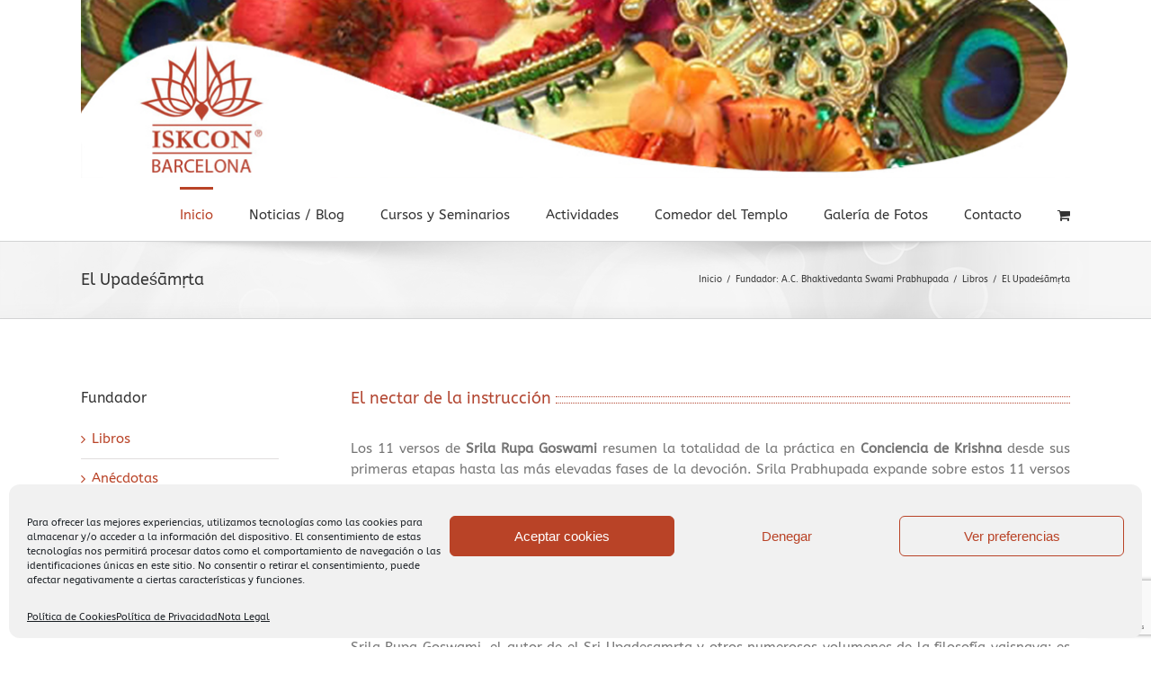

--- FILE ---
content_type: text/html; charset=utf-8
request_url: https://www.google.com/recaptcha/api2/anchor?ar=1&k=6LflU-AUAAAAACe9SrzeGWlLYKpxynxbXq7pIklv&co=aHR0cHM6Ly93d3cua3Jpc2huYWJjbi5jb206NDQz&hl=en&v=7gg7H51Q-naNfhmCP3_R47ho&size=invisible&anchor-ms=20000&execute-ms=15000&cb=1xvzmg7wrzab
body_size: 48251
content:
<!DOCTYPE HTML><html dir="ltr" lang="en"><head><meta http-equiv="Content-Type" content="text/html; charset=UTF-8">
<meta http-equiv="X-UA-Compatible" content="IE=edge">
<title>reCAPTCHA</title>
<style type="text/css">
/* cyrillic-ext */
@font-face {
  font-family: 'Roboto';
  font-style: normal;
  font-weight: 400;
  font-stretch: 100%;
  src: url(//fonts.gstatic.com/s/roboto/v48/KFO7CnqEu92Fr1ME7kSn66aGLdTylUAMa3GUBHMdazTgWw.woff2) format('woff2');
  unicode-range: U+0460-052F, U+1C80-1C8A, U+20B4, U+2DE0-2DFF, U+A640-A69F, U+FE2E-FE2F;
}
/* cyrillic */
@font-face {
  font-family: 'Roboto';
  font-style: normal;
  font-weight: 400;
  font-stretch: 100%;
  src: url(//fonts.gstatic.com/s/roboto/v48/KFO7CnqEu92Fr1ME7kSn66aGLdTylUAMa3iUBHMdazTgWw.woff2) format('woff2');
  unicode-range: U+0301, U+0400-045F, U+0490-0491, U+04B0-04B1, U+2116;
}
/* greek-ext */
@font-face {
  font-family: 'Roboto';
  font-style: normal;
  font-weight: 400;
  font-stretch: 100%;
  src: url(//fonts.gstatic.com/s/roboto/v48/KFO7CnqEu92Fr1ME7kSn66aGLdTylUAMa3CUBHMdazTgWw.woff2) format('woff2');
  unicode-range: U+1F00-1FFF;
}
/* greek */
@font-face {
  font-family: 'Roboto';
  font-style: normal;
  font-weight: 400;
  font-stretch: 100%;
  src: url(//fonts.gstatic.com/s/roboto/v48/KFO7CnqEu92Fr1ME7kSn66aGLdTylUAMa3-UBHMdazTgWw.woff2) format('woff2');
  unicode-range: U+0370-0377, U+037A-037F, U+0384-038A, U+038C, U+038E-03A1, U+03A3-03FF;
}
/* math */
@font-face {
  font-family: 'Roboto';
  font-style: normal;
  font-weight: 400;
  font-stretch: 100%;
  src: url(//fonts.gstatic.com/s/roboto/v48/KFO7CnqEu92Fr1ME7kSn66aGLdTylUAMawCUBHMdazTgWw.woff2) format('woff2');
  unicode-range: U+0302-0303, U+0305, U+0307-0308, U+0310, U+0312, U+0315, U+031A, U+0326-0327, U+032C, U+032F-0330, U+0332-0333, U+0338, U+033A, U+0346, U+034D, U+0391-03A1, U+03A3-03A9, U+03B1-03C9, U+03D1, U+03D5-03D6, U+03F0-03F1, U+03F4-03F5, U+2016-2017, U+2034-2038, U+203C, U+2040, U+2043, U+2047, U+2050, U+2057, U+205F, U+2070-2071, U+2074-208E, U+2090-209C, U+20D0-20DC, U+20E1, U+20E5-20EF, U+2100-2112, U+2114-2115, U+2117-2121, U+2123-214F, U+2190, U+2192, U+2194-21AE, U+21B0-21E5, U+21F1-21F2, U+21F4-2211, U+2213-2214, U+2216-22FF, U+2308-230B, U+2310, U+2319, U+231C-2321, U+2336-237A, U+237C, U+2395, U+239B-23B7, U+23D0, U+23DC-23E1, U+2474-2475, U+25AF, U+25B3, U+25B7, U+25BD, U+25C1, U+25CA, U+25CC, U+25FB, U+266D-266F, U+27C0-27FF, U+2900-2AFF, U+2B0E-2B11, U+2B30-2B4C, U+2BFE, U+3030, U+FF5B, U+FF5D, U+1D400-1D7FF, U+1EE00-1EEFF;
}
/* symbols */
@font-face {
  font-family: 'Roboto';
  font-style: normal;
  font-weight: 400;
  font-stretch: 100%;
  src: url(//fonts.gstatic.com/s/roboto/v48/KFO7CnqEu92Fr1ME7kSn66aGLdTylUAMaxKUBHMdazTgWw.woff2) format('woff2');
  unicode-range: U+0001-000C, U+000E-001F, U+007F-009F, U+20DD-20E0, U+20E2-20E4, U+2150-218F, U+2190, U+2192, U+2194-2199, U+21AF, U+21E6-21F0, U+21F3, U+2218-2219, U+2299, U+22C4-22C6, U+2300-243F, U+2440-244A, U+2460-24FF, U+25A0-27BF, U+2800-28FF, U+2921-2922, U+2981, U+29BF, U+29EB, U+2B00-2BFF, U+4DC0-4DFF, U+FFF9-FFFB, U+10140-1018E, U+10190-1019C, U+101A0, U+101D0-101FD, U+102E0-102FB, U+10E60-10E7E, U+1D2C0-1D2D3, U+1D2E0-1D37F, U+1F000-1F0FF, U+1F100-1F1AD, U+1F1E6-1F1FF, U+1F30D-1F30F, U+1F315, U+1F31C, U+1F31E, U+1F320-1F32C, U+1F336, U+1F378, U+1F37D, U+1F382, U+1F393-1F39F, U+1F3A7-1F3A8, U+1F3AC-1F3AF, U+1F3C2, U+1F3C4-1F3C6, U+1F3CA-1F3CE, U+1F3D4-1F3E0, U+1F3ED, U+1F3F1-1F3F3, U+1F3F5-1F3F7, U+1F408, U+1F415, U+1F41F, U+1F426, U+1F43F, U+1F441-1F442, U+1F444, U+1F446-1F449, U+1F44C-1F44E, U+1F453, U+1F46A, U+1F47D, U+1F4A3, U+1F4B0, U+1F4B3, U+1F4B9, U+1F4BB, U+1F4BF, U+1F4C8-1F4CB, U+1F4D6, U+1F4DA, U+1F4DF, U+1F4E3-1F4E6, U+1F4EA-1F4ED, U+1F4F7, U+1F4F9-1F4FB, U+1F4FD-1F4FE, U+1F503, U+1F507-1F50B, U+1F50D, U+1F512-1F513, U+1F53E-1F54A, U+1F54F-1F5FA, U+1F610, U+1F650-1F67F, U+1F687, U+1F68D, U+1F691, U+1F694, U+1F698, U+1F6AD, U+1F6B2, U+1F6B9-1F6BA, U+1F6BC, U+1F6C6-1F6CF, U+1F6D3-1F6D7, U+1F6E0-1F6EA, U+1F6F0-1F6F3, U+1F6F7-1F6FC, U+1F700-1F7FF, U+1F800-1F80B, U+1F810-1F847, U+1F850-1F859, U+1F860-1F887, U+1F890-1F8AD, U+1F8B0-1F8BB, U+1F8C0-1F8C1, U+1F900-1F90B, U+1F93B, U+1F946, U+1F984, U+1F996, U+1F9E9, U+1FA00-1FA6F, U+1FA70-1FA7C, U+1FA80-1FA89, U+1FA8F-1FAC6, U+1FACE-1FADC, U+1FADF-1FAE9, U+1FAF0-1FAF8, U+1FB00-1FBFF;
}
/* vietnamese */
@font-face {
  font-family: 'Roboto';
  font-style: normal;
  font-weight: 400;
  font-stretch: 100%;
  src: url(//fonts.gstatic.com/s/roboto/v48/KFO7CnqEu92Fr1ME7kSn66aGLdTylUAMa3OUBHMdazTgWw.woff2) format('woff2');
  unicode-range: U+0102-0103, U+0110-0111, U+0128-0129, U+0168-0169, U+01A0-01A1, U+01AF-01B0, U+0300-0301, U+0303-0304, U+0308-0309, U+0323, U+0329, U+1EA0-1EF9, U+20AB;
}
/* latin-ext */
@font-face {
  font-family: 'Roboto';
  font-style: normal;
  font-weight: 400;
  font-stretch: 100%;
  src: url(//fonts.gstatic.com/s/roboto/v48/KFO7CnqEu92Fr1ME7kSn66aGLdTylUAMa3KUBHMdazTgWw.woff2) format('woff2');
  unicode-range: U+0100-02BA, U+02BD-02C5, U+02C7-02CC, U+02CE-02D7, U+02DD-02FF, U+0304, U+0308, U+0329, U+1D00-1DBF, U+1E00-1E9F, U+1EF2-1EFF, U+2020, U+20A0-20AB, U+20AD-20C0, U+2113, U+2C60-2C7F, U+A720-A7FF;
}
/* latin */
@font-face {
  font-family: 'Roboto';
  font-style: normal;
  font-weight: 400;
  font-stretch: 100%;
  src: url(//fonts.gstatic.com/s/roboto/v48/KFO7CnqEu92Fr1ME7kSn66aGLdTylUAMa3yUBHMdazQ.woff2) format('woff2');
  unicode-range: U+0000-00FF, U+0131, U+0152-0153, U+02BB-02BC, U+02C6, U+02DA, U+02DC, U+0304, U+0308, U+0329, U+2000-206F, U+20AC, U+2122, U+2191, U+2193, U+2212, U+2215, U+FEFF, U+FFFD;
}
/* cyrillic-ext */
@font-face {
  font-family: 'Roboto';
  font-style: normal;
  font-weight: 500;
  font-stretch: 100%;
  src: url(//fonts.gstatic.com/s/roboto/v48/KFO7CnqEu92Fr1ME7kSn66aGLdTylUAMa3GUBHMdazTgWw.woff2) format('woff2');
  unicode-range: U+0460-052F, U+1C80-1C8A, U+20B4, U+2DE0-2DFF, U+A640-A69F, U+FE2E-FE2F;
}
/* cyrillic */
@font-face {
  font-family: 'Roboto';
  font-style: normal;
  font-weight: 500;
  font-stretch: 100%;
  src: url(//fonts.gstatic.com/s/roboto/v48/KFO7CnqEu92Fr1ME7kSn66aGLdTylUAMa3iUBHMdazTgWw.woff2) format('woff2');
  unicode-range: U+0301, U+0400-045F, U+0490-0491, U+04B0-04B1, U+2116;
}
/* greek-ext */
@font-face {
  font-family: 'Roboto';
  font-style: normal;
  font-weight: 500;
  font-stretch: 100%;
  src: url(//fonts.gstatic.com/s/roboto/v48/KFO7CnqEu92Fr1ME7kSn66aGLdTylUAMa3CUBHMdazTgWw.woff2) format('woff2');
  unicode-range: U+1F00-1FFF;
}
/* greek */
@font-face {
  font-family: 'Roboto';
  font-style: normal;
  font-weight: 500;
  font-stretch: 100%;
  src: url(//fonts.gstatic.com/s/roboto/v48/KFO7CnqEu92Fr1ME7kSn66aGLdTylUAMa3-UBHMdazTgWw.woff2) format('woff2');
  unicode-range: U+0370-0377, U+037A-037F, U+0384-038A, U+038C, U+038E-03A1, U+03A3-03FF;
}
/* math */
@font-face {
  font-family: 'Roboto';
  font-style: normal;
  font-weight: 500;
  font-stretch: 100%;
  src: url(//fonts.gstatic.com/s/roboto/v48/KFO7CnqEu92Fr1ME7kSn66aGLdTylUAMawCUBHMdazTgWw.woff2) format('woff2');
  unicode-range: U+0302-0303, U+0305, U+0307-0308, U+0310, U+0312, U+0315, U+031A, U+0326-0327, U+032C, U+032F-0330, U+0332-0333, U+0338, U+033A, U+0346, U+034D, U+0391-03A1, U+03A3-03A9, U+03B1-03C9, U+03D1, U+03D5-03D6, U+03F0-03F1, U+03F4-03F5, U+2016-2017, U+2034-2038, U+203C, U+2040, U+2043, U+2047, U+2050, U+2057, U+205F, U+2070-2071, U+2074-208E, U+2090-209C, U+20D0-20DC, U+20E1, U+20E5-20EF, U+2100-2112, U+2114-2115, U+2117-2121, U+2123-214F, U+2190, U+2192, U+2194-21AE, U+21B0-21E5, U+21F1-21F2, U+21F4-2211, U+2213-2214, U+2216-22FF, U+2308-230B, U+2310, U+2319, U+231C-2321, U+2336-237A, U+237C, U+2395, U+239B-23B7, U+23D0, U+23DC-23E1, U+2474-2475, U+25AF, U+25B3, U+25B7, U+25BD, U+25C1, U+25CA, U+25CC, U+25FB, U+266D-266F, U+27C0-27FF, U+2900-2AFF, U+2B0E-2B11, U+2B30-2B4C, U+2BFE, U+3030, U+FF5B, U+FF5D, U+1D400-1D7FF, U+1EE00-1EEFF;
}
/* symbols */
@font-face {
  font-family: 'Roboto';
  font-style: normal;
  font-weight: 500;
  font-stretch: 100%;
  src: url(//fonts.gstatic.com/s/roboto/v48/KFO7CnqEu92Fr1ME7kSn66aGLdTylUAMaxKUBHMdazTgWw.woff2) format('woff2');
  unicode-range: U+0001-000C, U+000E-001F, U+007F-009F, U+20DD-20E0, U+20E2-20E4, U+2150-218F, U+2190, U+2192, U+2194-2199, U+21AF, U+21E6-21F0, U+21F3, U+2218-2219, U+2299, U+22C4-22C6, U+2300-243F, U+2440-244A, U+2460-24FF, U+25A0-27BF, U+2800-28FF, U+2921-2922, U+2981, U+29BF, U+29EB, U+2B00-2BFF, U+4DC0-4DFF, U+FFF9-FFFB, U+10140-1018E, U+10190-1019C, U+101A0, U+101D0-101FD, U+102E0-102FB, U+10E60-10E7E, U+1D2C0-1D2D3, U+1D2E0-1D37F, U+1F000-1F0FF, U+1F100-1F1AD, U+1F1E6-1F1FF, U+1F30D-1F30F, U+1F315, U+1F31C, U+1F31E, U+1F320-1F32C, U+1F336, U+1F378, U+1F37D, U+1F382, U+1F393-1F39F, U+1F3A7-1F3A8, U+1F3AC-1F3AF, U+1F3C2, U+1F3C4-1F3C6, U+1F3CA-1F3CE, U+1F3D4-1F3E0, U+1F3ED, U+1F3F1-1F3F3, U+1F3F5-1F3F7, U+1F408, U+1F415, U+1F41F, U+1F426, U+1F43F, U+1F441-1F442, U+1F444, U+1F446-1F449, U+1F44C-1F44E, U+1F453, U+1F46A, U+1F47D, U+1F4A3, U+1F4B0, U+1F4B3, U+1F4B9, U+1F4BB, U+1F4BF, U+1F4C8-1F4CB, U+1F4D6, U+1F4DA, U+1F4DF, U+1F4E3-1F4E6, U+1F4EA-1F4ED, U+1F4F7, U+1F4F9-1F4FB, U+1F4FD-1F4FE, U+1F503, U+1F507-1F50B, U+1F50D, U+1F512-1F513, U+1F53E-1F54A, U+1F54F-1F5FA, U+1F610, U+1F650-1F67F, U+1F687, U+1F68D, U+1F691, U+1F694, U+1F698, U+1F6AD, U+1F6B2, U+1F6B9-1F6BA, U+1F6BC, U+1F6C6-1F6CF, U+1F6D3-1F6D7, U+1F6E0-1F6EA, U+1F6F0-1F6F3, U+1F6F7-1F6FC, U+1F700-1F7FF, U+1F800-1F80B, U+1F810-1F847, U+1F850-1F859, U+1F860-1F887, U+1F890-1F8AD, U+1F8B0-1F8BB, U+1F8C0-1F8C1, U+1F900-1F90B, U+1F93B, U+1F946, U+1F984, U+1F996, U+1F9E9, U+1FA00-1FA6F, U+1FA70-1FA7C, U+1FA80-1FA89, U+1FA8F-1FAC6, U+1FACE-1FADC, U+1FADF-1FAE9, U+1FAF0-1FAF8, U+1FB00-1FBFF;
}
/* vietnamese */
@font-face {
  font-family: 'Roboto';
  font-style: normal;
  font-weight: 500;
  font-stretch: 100%;
  src: url(//fonts.gstatic.com/s/roboto/v48/KFO7CnqEu92Fr1ME7kSn66aGLdTylUAMa3OUBHMdazTgWw.woff2) format('woff2');
  unicode-range: U+0102-0103, U+0110-0111, U+0128-0129, U+0168-0169, U+01A0-01A1, U+01AF-01B0, U+0300-0301, U+0303-0304, U+0308-0309, U+0323, U+0329, U+1EA0-1EF9, U+20AB;
}
/* latin-ext */
@font-face {
  font-family: 'Roboto';
  font-style: normal;
  font-weight: 500;
  font-stretch: 100%;
  src: url(//fonts.gstatic.com/s/roboto/v48/KFO7CnqEu92Fr1ME7kSn66aGLdTylUAMa3KUBHMdazTgWw.woff2) format('woff2');
  unicode-range: U+0100-02BA, U+02BD-02C5, U+02C7-02CC, U+02CE-02D7, U+02DD-02FF, U+0304, U+0308, U+0329, U+1D00-1DBF, U+1E00-1E9F, U+1EF2-1EFF, U+2020, U+20A0-20AB, U+20AD-20C0, U+2113, U+2C60-2C7F, U+A720-A7FF;
}
/* latin */
@font-face {
  font-family: 'Roboto';
  font-style: normal;
  font-weight: 500;
  font-stretch: 100%;
  src: url(//fonts.gstatic.com/s/roboto/v48/KFO7CnqEu92Fr1ME7kSn66aGLdTylUAMa3yUBHMdazQ.woff2) format('woff2');
  unicode-range: U+0000-00FF, U+0131, U+0152-0153, U+02BB-02BC, U+02C6, U+02DA, U+02DC, U+0304, U+0308, U+0329, U+2000-206F, U+20AC, U+2122, U+2191, U+2193, U+2212, U+2215, U+FEFF, U+FFFD;
}
/* cyrillic-ext */
@font-face {
  font-family: 'Roboto';
  font-style: normal;
  font-weight: 900;
  font-stretch: 100%;
  src: url(//fonts.gstatic.com/s/roboto/v48/KFO7CnqEu92Fr1ME7kSn66aGLdTylUAMa3GUBHMdazTgWw.woff2) format('woff2');
  unicode-range: U+0460-052F, U+1C80-1C8A, U+20B4, U+2DE0-2DFF, U+A640-A69F, U+FE2E-FE2F;
}
/* cyrillic */
@font-face {
  font-family: 'Roboto';
  font-style: normal;
  font-weight: 900;
  font-stretch: 100%;
  src: url(//fonts.gstatic.com/s/roboto/v48/KFO7CnqEu92Fr1ME7kSn66aGLdTylUAMa3iUBHMdazTgWw.woff2) format('woff2');
  unicode-range: U+0301, U+0400-045F, U+0490-0491, U+04B0-04B1, U+2116;
}
/* greek-ext */
@font-face {
  font-family: 'Roboto';
  font-style: normal;
  font-weight: 900;
  font-stretch: 100%;
  src: url(//fonts.gstatic.com/s/roboto/v48/KFO7CnqEu92Fr1ME7kSn66aGLdTylUAMa3CUBHMdazTgWw.woff2) format('woff2');
  unicode-range: U+1F00-1FFF;
}
/* greek */
@font-face {
  font-family: 'Roboto';
  font-style: normal;
  font-weight: 900;
  font-stretch: 100%;
  src: url(//fonts.gstatic.com/s/roboto/v48/KFO7CnqEu92Fr1ME7kSn66aGLdTylUAMa3-UBHMdazTgWw.woff2) format('woff2');
  unicode-range: U+0370-0377, U+037A-037F, U+0384-038A, U+038C, U+038E-03A1, U+03A3-03FF;
}
/* math */
@font-face {
  font-family: 'Roboto';
  font-style: normal;
  font-weight: 900;
  font-stretch: 100%;
  src: url(//fonts.gstatic.com/s/roboto/v48/KFO7CnqEu92Fr1ME7kSn66aGLdTylUAMawCUBHMdazTgWw.woff2) format('woff2');
  unicode-range: U+0302-0303, U+0305, U+0307-0308, U+0310, U+0312, U+0315, U+031A, U+0326-0327, U+032C, U+032F-0330, U+0332-0333, U+0338, U+033A, U+0346, U+034D, U+0391-03A1, U+03A3-03A9, U+03B1-03C9, U+03D1, U+03D5-03D6, U+03F0-03F1, U+03F4-03F5, U+2016-2017, U+2034-2038, U+203C, U+2040, U+2043, U+2047, U+2050, U+2057, U+205F, U+2070-2071, U+2074-208E, U+2090-209C, U+20D0-20DC, U+20E1, U+20E5-20EF, U+2100-2112, U+2114-2115, U+2117-2121, U+2123-214F, U+2190, U+2192, U+2194-21AE, U+21B0-21E5, U+21F1-21F2, U+21F4-2211, U+2213-2214, U+2216-22FF, U+2308-230B, U+2310, U+2319, U+231C-2321, U+2336-237A, U+237C, U+2395, U+239B-23B7, U+23D0, U+23DC-23E1, U+2474-2475, U+25AF, U+25B3, U+25B7, U+25BD, U+25C1, U+25CA, U+25CC, U+25FB, U+266D-266F, U+27C0-27FF, U+2900-2AFF, U+2B0E-2B11, U+2B30-2B4C, U+2BFE, U+3030, U+FF5B, U+FF5D, U+1D400-1D7FF, U+1EE00-1EEFF;
}
/* symbols */
@font-face {
  font-family: 'Roboto';
  font-style: normal;
  font-weight: 900;
  font-stretch: 100%;
  src: url(//fonts.gstatic.com/s/roboto/v48/KFO7CnqEu92Fr1ME7kSn66aGLdTylUAMaxKUBHMdazTgWw.woff2) format('woff2');
  unicode-range: U+0001-000C, U+000E-001F, U+007F-009F, U+20DD-20E0, U+20E2-20E4, U+2150-218F, U+2190, U+2192, U+2194-2199, U+21AF, U+21E6-21F0, U+21F3, U+2218-2219, U+2299, U+22C4-22C6, U+2300-243F, U+2440-244A, U+2460-24FF, U+25A0-27BF, U+2800-28FF, U+2921-2922, U+2981, U+29BF, U+29EB, U+2B00-2BFF, U+4DC0-4DFF, U+FFF9-FFFB, U+10140-1018E, U+10190-1019C, U+101A0, U+101D0-101FD, U+102E0-102FB, U+10E60-10E7E, U+1D2C0-1D2D3, U+1D2E0-1D37F, U+1F000-1F0FF, U+1F100-1F1AD, U+1F1E6-1F1FF, U+1F30D-1F30F, U+1F315, U+1F31C, U+1F31E, U+1F320-1F32C, U+1F336, U+1F378, U+1F37D, U+1F382, U+1F393-1F39F, U+1F3A7-1F3A8, U+1F3AC-1F3AF, U+1F3C2, U+1F3C4-1F3C6, U+1F3CA-1F3CE, U+1F3D4-1F3E0, U+1F3ED, U+1F3F1-1F3F3, U+1F3F5-1F3F7, U+1F408, U+1F415, U+1F41F, U+1F426, U+1F43F, U+1F441-1F442, U+1F444, U+1F446-1F449, U+1F44C-1F44E, U+1F453, U+1F46A, U+1F47D, U+1F4A3, U+1F4B0, U+1F4B3, U+1F4B9, U+1F4BB, U+1F4BF, U+1F4C8-1F4CB, U+1F4D6, U+1F4DA, U+1F4DF, U+1F4E3-1F4E6, U+1F4EA-1F4ED, U+1F4F7, U+1F4F9-1F4FB, U+1F4FD-1F4FE, U+1F503, U+1F507-1F50B, U+1F50D, U+1F512-1F513, U+1F53E-1F54A, U+1F54F-1F5FA, U+1F610, U+1F650-1F67F, U+1F687, U+1F68D, U+1F691, U+1F694, U+1F698, U+1F6AD, U+1F6B2, U+1F6B9-1F6BA, U+1F6BC, U+1F6C6-1F6CF, U+1F6D3-1F6D7, U+1F6E0-1F6EA, U+1F6F0-1F6F3, U+1F6F7-1F6FC, U+1F700-1F7FF, U+1F800-1F80B, U+1F810-1F847, U+1F850-1F859, U+1F860-1F887, U+1F890-1F8AD, U+1F8B0-1F8BB, U+1F8C0-1F8C1, U+1F900-1F90B, U+1F93B, U+1F946, U+1F984, U+1F996, U+1F9E9, U+1FA00-1FA6F, U+1FA70-1FA7C, U+1FA80-1FA89, U+1FA8F-1FAC6, U+1FACE-1FADC, U+1FADF-1FAE9, U+1FAF0-1FAF8, U+1FB00-1FBFF;
}
/* vietnamese */
@font-face {
  font-family: 'Roboto';
  font-style: normal;
  font-weight: 900;
  font-stretch: 100%;
  src: url(//fonts.gstatic.com/s/roboto/v48/KFO7CnqEu92Fr1ME7kSn66aGLdTylUAMa3OUBHMdazTgWw.woff2) format('woff2');
  unicode-range: U+0102-0103, U+0110-0111, U+0128-0129, U+0168-0169, U+01A0-01A1, U+01AF-01B0, U+0300-0301, U+0303-0304, U+0308-0309, U+0323, U+0329, U+1EA0-1EF9, U+20AB;
}
/* latin-ext */
@font-face {
  font-family: 'Roboto';
  font-style: normal;
  font-weight: 900;
  font-stretch: 100%;
  src: url(//fonts.gstatic.com/s/roboto/v48/KFO7CnqEu92Fr1ME7kSn66aGLdTylUAMa3KUBHMdazTgWw.woff2) format('woff2');
  unicode-range: U+0100-02BA, U+02BD-02C5, U+02C7-02CC, U+02CE-02D7, U+02DD-02FF, U+0304, U+0308, U+0329, U+1D00-1DBF, U+1E00-1E9F, U+1EF2-1EFF, U+2020, U+20A0-20AB, U+20AD-20C0, U+2113, U+2C60-2C7F, U+A720-A7FF;
}
/* latin */
@font-face {
  font-family: 'Roboto';
  font-style: normal;
  font-weight: 900;
  font-stretch: 100%;
  src: url(//fonts.gstatic.com/s/roboto/v48/KFO7CnqEu92Fr1ME7kSn66aGLdTylUAMa3yUBHMdazQ.woff2) format('woff2');
  unicode-range: U+0000-00FF, U+0131, U+0152-0153, U+02BB-02BC, U+02C6, U+02DA, U+02DC, U+0304, U+0308, U+0329, U+2000-206F, U+20AC, U+2122, U+2191, U+2193, U+2212, U+2215, U+FEFF, U+FFFD;
}

</style>
<link rel="stylesheet" type="text/css" href="https://www.gstatic.com/recaptcha/releases/7gg7H51Q-naNfhmCP3_R47ho/styles__ltr.css">
<script nonce="1h1k-Dym3dUIMz8ZlbE4iw" type="text/javascript">window['__recaptcha_api'] = 'https://www.google.com/recaptcha/api2/';</script>
<script type="text/javascript" src="https://www.gstatic.com/recaptcha/releases/7gg7H51Q-naNfhmCP3_R47ho/recaptcha__en.js" nonce="1h1k-Dym3dUIMz8ZlbE4iw">
      
    </script></head>
<body><div id="rc-anchor-alert" class="rc-anchor-alert"></div>
<input type="hidden" id="recaptcha-token" value="[base64]">
<script type="text/javascript" nonce="1h1k-Dym3dUIMz8ZlbE4iw">
      recaptcha.anchor.Main.init("[\x22ainput\x22,[\x22bgdata\x22,\x22\x22,\[base64]/[base64]/[base64]/[base64]/cjw8ejpyPj4+eil9Y2F0Y2gobCl7dGhyb3cgbDt9fSxIPWZ1bmN0aW9uKHcsdCx6KXtpZih3PT0xOTR8fHc9PTIwOCl0LnZbd10/dC52W3ddLmNvbmNhdCh6KTp0LnZbd109b2Yoeix0KTtlbHNle2lmKHQuYkImJnchPTMxNylyZXR1cm47dz09NjZ8fHc9PTEyMnx8dz09NDcwfHx3PT00NHx8dz09NDE2fHx3PT0zOTd8fHc9PTQyMXx8dz09Njh8fHc9PTcwfHx3PT0xODQ/[base64]/[base64]/[base64]/bmV3IGRbVl0oSlswXSk6cD09Mj9uZXcgZFtWXShKWzBdLEpbMV0pOnA9PTM/bmV3IGRbVl0oSlswXSxKWzFdLEpbMl0pOnA9PTQ/[base64]/[base64]/[base64]/[base64]\x22,\[base64]\x22,\x22X8KCNcKPwrofw4V7wrXCqMODw7FWwqjDv8Kbwq8HwobDo0LCki8OwqckwpFXw4/DpjRUYMKvw6nDusOTeEgDTcKNw6t3w5LCl2U0woTDosOwwrbCosK1wp7Cq8K+FsK7wqx/wqI9wq1kw4nCvjgyw4zCvQrDl2TDoBtae8OCwp1kw7QTAcOkwpzDpsKVXRnCvC8VYRzCvMOkIMKnwpbDrzbCl3E2QcK/w7tuw4pKOBYTw4zDiMKfW8OAXMKAwoJpwrnDr3HDksKuKybDpwzCmsOuw6VhGgDDg0NJwp4Rw6UIDlzDosONw6J/In7CtMK/QAjDjFwYwo/CuiLCp2rDjgsowpHDkwvDrBR9EGhVw6bCjC/CvsKpaQNgaMOVDWvCt8O/w6XDlwzCncKmZHlPw6JwwqNLXRbCnjHDncODw647w6bCqRHDgAhfwpfDgwl6Pngwwo4VworDoMOIw5M2w5d5YcOMekQYPQJVeGnCu8KWw6oPwoIKw57DhsOnOcKqb8KeJWXCu2HDksOlfw0fA3xew4FUBW7Dr8KmQ8K/[base64]/Cj2DDhMOXwqNKBcKvLHbCtCfDpsORw5jDmsK7TSfCh8KsBT3CrnsJRMOAwpDDs8KRw5owA1dbSXfCtsKMw6sSQsOzI0PDtsKrX1LCscO5w4JcVsKJIMKGY8KOBsKRwrRPwoXCqh4Lwp1Rw6vDkR5EwrzCvkY3wrrDoltqFsOfwoVAw6HDnnXCnF8fwrHCo8O/w77ClsKow6RUJHNmUmPClghZdMKRfXLDjsK3fydTdcObwqk7DzkwfcOiw57DvxPDhsO1RsO/[base64]/wr/[base64]/Ci8Oga8Olwo7DqxTDjAIYCMKNwrXDvsOEUsK9w4Z2w7UcLUXDtsKUAzdKHzTCsXfDq8KPw7rCqcOAw5nClcKyOsKBwoHDkCLDrzbDn0QWwqLDhMKiQcKjDsKjAlIowrMbwoEIUBvDpjl4w7bCunDCqUwmwonDnTDDjHBhw43DsVARw7Q/w57DgjXCvzgHw4DCs0xVPEhvcQHDgBQkF8OkCXnCkcK9bcOcwrBVP8Kdw5PChsO0w7vCmS7CnSo/F3gLHUEXw5DCsBBtbiDCg2hEwqzCmsOXw6lpDMOgw5PDt24HDsKeNR/CsH3CsG49wqnCqsO5bCpWwpzDlwPClcO7BsK8w6k9wpAbw7gtc8OsDMKnwovDqMK5PBZbw67Ck8Khw4gaaMOMw4nCkRnCvsO5w4gVw4DDiMK2wq3Cp8KMw6HDnMOxw6dzw5zCtcODXWQgYcKiwr3DhsOGw5cWJBUdwqt0YGbCpCTDmsOYwovCj8Oyc8O/SiDDlGoewp8lw65FwrTCjSDDoMOeYTXDl3/DoMKwwqnDiRvDjk7CmcO4wr1MEw7CtzA9wrZFw6ppw5hAd8OQARxSw7TCgcKAwr3CsCzCk1vCm23CjkbCmRplVcOiE15ABcKzwrjCnmlmwrDCokzDrcOUG8O/[base64]/[base64]/[base64]/[base64]/CsivDtMO2Rnhqw6dkcUNew6HDicOCw6ggwpElw4RAwr7Dnz4/VQnCoGUiacKTP8Kbwp3CpD7CkRrCgD1ldsKEwqVrLhPCjcOGwr7CjC3Ci8O6wpfDkANRAzrDlDLDgMKvwqFWw4PCrDVBwrPDvG94w6bCmBcOFcOHGcKDPMOFwqFRw5DCo8OJOmDClBHDuTPDjHHDt27Ch0TCgTjDr8KyNMK/EMKiMsK4e2PCk39nwrDCsWssM0ARNhnCl2LCqEHCmcKRTx5/wp51wpJ/w53DusOXVEkNwrbCi8K1wr/CjsK7wrLDkcK9UW3CnBk+MsKZwpvDgGwnwpMCS0XCqi1rw4PCncKuXxfCqcKBRcODw7zDlUYJL8OowpLCpH5mHMOVw5Yqw5tPw4nDvyLDpxsLIsOHwrR/w5Jgw7AhYMOjdgvDmMKsw5w0QMKwQcKhKUDDhcOALB4Ew5k8w5XDp8KhWDTCisKTZsOxesKJfcOzEMKRFMOewrXCuTtCwoleasO2KsKZw45Ew7VwQ8O+fMKMUMOdDcORw40JIDrCtmLDvcONwo/[base64]/w4Qse8OyeRNXw5sbwqvCqWgFw7zDmsKBOxJ9QV7Dp3bCnMOTw4/DjMKewoJBXlF2wo/Coz7CncKFBEdGwrLDh8KQw4M4GWI6w5rDpGPChcKPwrMvGsK0WcKlwofDr3HCrcOewodQwrcSAMO+w50va8KSw7zCj8KVw5DClhvDgsOBw5hswrEXw5x/fcKew6NwwpTChENJA1/[base64]/[base64]/wpsSOcO5SCNiwpLCgMKlXsKYYEBgfsOFw7p+V8KtVMKLw5EKCSA0RcO9OsK5w4FgUsOVecOvw6x4w77DgwjDmMOAw4/Cg1zDnsO1E23Ck8K/DsKEHsO6w7PDmSsvGsKrwp3ChsKxCcOAw7sAw7nCvD4Zw65DQcK9w5PCksOcBsOzRX7Ck0MjcSBGfyfCozjCh8K1b3Yswr/DiFxTwqTDo8Kiw6bCtMOvLG/CoG7DgyPDv3JmEcO1DhoNwoLCk8OMDcO0F0lQVsKvw5MXw5rDmcOhXcKva2LDrhbCrcKyFcOxJcK/w4MMw5jCtjc6WsK/w4c7wqpuwoBww4xyw4tMwqbDncO1BG/CiQ4jQA/CtAzDgUcLBi9AwqNwwrXDqMO3w683bsKBHnFSBsOxB8K2VMKAwoRPwplKdMOSAUJ2woDCl8OAwpfDvzhLUELCsB9dGsKhNXHDjnHCrmbCosKtJsKbw4nCmsKIAMO9Vx/CgMO+woV4w7A6TcOXwqHDhhfCmcKpMw9+wqg9w6zCjhDDmnjCoC0rw6NXHzvDu8O4wpLDhsK7Y8OWwrLClArDmCZzSQjCghYrZ2Z/wpnCucOwO8K0w54uw5zCrlXCqMOXP0TClcOKw5PCvnxxwotmwr3CtjDDlsOxw7NawqQWAl3DlQPClsOEw7IAw73DhMKMworCgMOYAwZgw4XDowBreVnDpcKJTsKlLMKow6RPRsOqDMKrwo0yDVF5IiF/wqXDrHzCniQDEsOkTWHDlsKAP0/CqsKwGsOuw41cGUDCmwxOXRDDuUNNwqZbwp/DhEgCw40bOcOvbVEyPcOOw4oWwoF+fzl1LcOXw780asKzUcOLVcO0Zz/CksKzw7V2w5zDi8OGw6PDi8OcSQbDt8KMKMOWAsKqL1nChw/DnMO+w7nCmMOVw5lKwovCp8Obw6/CsMOyRVlrFsKswoJKw4/[base64]/DlsKoeMKdwpo0wpJ3b0ZfwqLDlWlRw7xxWUBlwpFKL8KzTwHCj3tdw7wpasKmMcKzwrQFw4LDjMO4ZMOEFsOeAFwVw7DDisOdZnFZDcK8wo5rwpXDnyXCtnTDt8Kvw5MLUDtQYTA4w5VQwpg+wrVRwqdXblImIDfCt0EQw5lTwrMzwqPCpsOJw7TCogjCh8KmS2HDhm/[base64]/wpPDmcOtdsONa1g1wop0a8O4wotuLsKFM8OKwpwqw6bDrlUZJcKpGMKLLUnDqMOrWsKSw4rDvQw3Gi9dHmwrGhcuw5rCiAVdMMKUw5PDlcO+wpDDtMO4bcK/wofDv8OPwofDg1Zhb8OJYgfDksOXw5EAw73DssOnP8KZQhTDnAzCq21sw6DCrMKaw4NXKUE4IMOPFHDCrMK4wojDun11W8OLTC7DslFEw63CsMKJYQPDg3sGw4TCvDjDhzF9JxLCrT19RDEzCsOXw47DkhnCiMONXktbw7kjwpTDpHgIM8OeMCjDoHYAw5PCiAo/RcOEwoLCujxJKC3CpsKTWGYJQlrCpXwAw7pmw6gFIV14w7B6OsOkSMO8IC48U1N7w67CocO2b2LCuz4EY3fDv1d7HMKHA8K4wpVzAVlmw5Yiw4DCgx7Cu8K4wq5iMGTDgMKJY3HCgSM9w7h0DhBIECh9wpjDhMKfw5fCrMKWw7jDqwrCg0BoJMO5wpFBEcKQLG/Dp2J/wq3CisKUw4HDtsKKw6nDkg7ChQXDu8Oowpozwq7CssOlUSBodsKYwoTDqGnDmSTCtgXCrMKOEzlsPUUkbEx8w7wjw5p7w7/CmMO1wqszw5nCkmzCjHvDvxAPGMKoPA9LQcKsPMK2wqXDlMKzX2YFw7HDiMKvwrJ4wrTDsMKefDvDjsK/YV3CnUY8wqYrfcKLYwxswqknwosuwr7DtS/[base64]/DgcKiAMK5SQUya8KdwrVAa0JPXjvCksO2wpA0wpPCkijDpFEBeHdmwp5wwovDtcOwwqsYwqfClyjCgsOXKcONw7TDu8OueDLDvBbDnMOmw692bFNEw4p7wp4sw4bCr1/DmRcFH8OtZiZ/wovCjwjCkMO0IMO2J8OfIcKRw5LCpMK7w7heMTkrw43Dt8Olw7LDsMK/w4wEPcKeS8O9w6lgw5LDj2fCl8Klw63CuFbDlVVcEwfDsMKTw4kUw4vDglrCqcOheMKNDcKIw43Dh8OYw7NiwrfClzLCq8KVw77CkW7CmMOuK8OiD8KxQS/[base64]/Cu8Kmw6PCkcKYUBNtw5ECwo0wEgZaFcOLTcKTwrXCscKnAy/DnsKQwrofwqBqw5FXwqHDqsKKP8KSwpzCnmzDgHXCssKGC8K5MRg/w67DpcKZwqTCjRlKw43Cu8KRw4Q7EcOzOcKkJcKbfxFsb8Orw7XClFsOS8OtdHc8eR7CrXvCqMKxLGV9w4DDoXpnwrdDNivCoDFqwozDk1rCsU5hPkFWwq/CskF7Y8OvwrwSwp/CuSILwrzCpA52N8KTXcKXR8O/C8OAS3HDrShZw5TCmjTDmjRIR8Kbwo5Xw4/DgcONd8O6PVDDicKuVsOGWMKDw4HDiMK8aQhTVsOmw4vCsn/CiV8fwrozQMKgwozCu8OdDgIYV8OYw6fDs1YVUsKyw5TCgl3Dt8Oiw5t/eSZKwrPDjHrCk8ONw6B6woHDu8Kjw4jDuGlfclLCmsOMGMKcwrbDscKDwp8Hwo3Cs8OraVzDpsKBQBLCmMKVeQ/CrhzCg8OFXBvCsTjDmMKdw41hN8OiQMKaJMKzAgfDpMO5SMOkOsOoScKhwqrDgMKiREpiw4vCiMOCNWPCgMO9NsKSCMOewq9swqVkcsKNw5bDs8KwYMO3PRDCn1jDpcOmwrsUwokGw5Zqw5rDqF7DsXPCtTrCq27DicObVMObwonDscOswr/DuMOkw7LCl2J4McO6UyrDsyYVw7DCsUcIw7s/DWzChk/ChX/CpsONJcOFM8OZGsOYMxgZIiIyw7BTCcKGw7nCil8gw7Mgw67DgcOWQsK/[base64]/[base64]/Dv8KEaMKxwpPCrDkRwqfCj8OGwoUlWcOywopTQcKGAzrDo8OIDAbDnWzCuzXDngzDvMOGw4c3wpHDq09ULmF8w5LDmBHClip5ZmECAMKRd8KoKynDpsONZnk2djHDlFrDp8Ozw6QzwqbDksKmwpcOw7srw7/[base64]/P8OZw6EmdT/CqyDDlxHDj8OWd2/DlcOnwqDDsg1Fw6jDrsOaRS3CmnoVRcOKRynDpGQuGVp1I8OMC2UbGXjDkRDDpm/DmcKow73Dq8OWd8OBH1nDhMKBR1J9MsKYw5B3Nj3DnWBeSMKSw7/CjcOuR8OnwobCsFLDjMOrw7o8wqTDoTbDp8Osw5BkwpstwobDmcKZH8KLw5RRwoLDvnPCtzdIw4TDlwPCkSXDjsOAEcKlKMOCLlhIwplVwrxxwpzDnR9hVFUXwq5Ed8KHME1ZwqfClVtfByfCvcKzZsOfwp4cw73CqcOHKMO/w7TDqsK8WiPDocKUSMKzw7HCqVpswpMnw6jDi8K9ewsGwoTDpxlQw7XDhgrCqXk6DFjCp8KOw6zCkxlUw7DDvsK0K0tvw6rDqGgFw6/[base64]/Ds21Ew7VYeXQ9w5MjByDDtkbClnHDgsOLw4/DgTQNeQXCtG4xwpXCvcKYRHFSFU3DqA0sWsKpwojCq37CqkXCrcO5wqjDtR/Cr0HCvMOKw5zDu8KuacO2w7grL2hdeEHDmAPCoXhSwpXCusKWWwYaSMOZwonDpEDCsilkwrHDpXJee8KdBgjCnAPCl8KADcKcJjvDqcOjcsONL8KcwoPDsR5pWifDiTJqwqZvw5nCsMK6UMOhSsK2E8Osw6PDpMOMwpVhw7QIw7/DvU3CmTM/Q2N5w68qw5/CkDN5aWM1Zi5kwrQWQXRKB8Okwo3CgX7CkwQQMsOPw4R0w6orwqbDoMOLwpISMWPDocK1CgvCnEEXw5pbwq7CnsKFS8K+w65PwojChGhoLcOWw6jDp1HDjzXDhsK+w6xUwrtEL1IGwonDrcK7w7HCghhow43CusKUw7RMWlo2woPDjxbClhtFw53DjjrDszx/w5rDowLDkGcFwpTDvCrDkcOrc8OWfsKSw7TDp0bCisKMLcOqSi1UwpbCqjPCm8K2wrjChcKbc8OTw5LDqlF/[base64]/FBR2w4/Dh8OqbEfDpcKpwr50WcOow6k/wrPDtCrCl8O8OQtnDnUHecKxGCQXw5PCjnrDp3XCgXPCoMKZw63DvVwGfi8ZwqrDrE5qwoRkw4cjFsOkXgXDksKVe8KawpJOcsOZw7nDncKjVmbChcOYwqB+w7/[base64]/Cn8KvYcK/w5bCnnt/wqVie1UiUyDDu8O8w7pwwovDosOnEW5ST8KhazHCkHPDgsKuYF9bFWzCncKPExJuWSQBw7s+w4jDlyPDvsODCMOkbW7DsMObMx/DhcKcIgEzw5bDo0fDj8Oew6vDp8Kswo9ow7vDicOUfwbDnk7DtTwBwoc/wr/CnjVIw47ChDfCtDJHw47CiSUZLMOYw4rDiXnCgRofw6USw5LCmMONw6gdE2B5O8KcKsKcBcO0wpVjw6XCrsKRw54nAgc+IMK3GBQvGGJ2wrDDiDPCqBt6bTgaw6/CnDR3w4bCkV9sw4/DsgPCpsKuD8K+BlA2w6bCrsKGwrjCisOJw5vDp8OgwrTDh8Kcw57DolPDkksgw41iwpjDpFnDp8O2LWYxUzkTw7oTHnpgw4kVDsOxNEFGWzDCocKdw6PDmMKWwo5tw5BQwqlXWUjDoFbCsMKjUhxtwq4NQMOKWsKvwqJ9RMK/wpAyw79hAmEcwr4kw40WacOECU3CsjHDiA1Gw6zDhcK1wpzChcK7w6HDqR7Ck07DiMKZWMK/w67CtMKrG8KVw4LCmVV7woYxE8Krw4gSwp8pwo7CjMKTKsKvw7hEwpUHWAfDhcObwr/CiTMuwpDDm8K7M8KSwqItwpvDllDDgsKywozCssKhcizDrBzCjsOJw680wrPDmcK+wqFOw4QtDHzCuB3Ck0bCpsOVC8KowrgDKhLDpMOhwolLBjvDsMKRw6nDvArCgMOdw7TDqcOxUDleeMKXJQ7CksKAw54cLMKpw7Z2wqgAw5bCtcOZHU/[base64]/CjcKyw697I082wqDDhMOhSgpkH3HDlsOEw43CkTgnbsK6wpfDh8K7woXCt8KJbB7Crj3CrcObTcO8wrt7LmV5ZF/Dixlnwr3DqylmKcO3wrrCv8O8aHsBwoAuwqzDqwTDgTQlwqtMHcONcSEiw5bCiwfCqllsU2LCkz5Ef8KVGsOywrLDmksSwolSacOow6/CicKXFcKyw5bDusKjw7Njw5EHR8Ouwo/[base64]/[base64]/w4fCosKEJMKGKHExYG3Cg8OGU8OnXcKeLU0oRn3Dr8KcEsO3w7DDi3LDknkHJG3CqwJORlxpwpLDijXDq0LDpWHChsK/wqbDisOnMMOGD8OEwr5kfXlubMK4w6HDvMKRaMOXcGF+D8KKwqt2w7LDrGlxwoDDqcOlwoMuwrQjw7jCuyvDnmjCp0XDqcKZccKIbDhlwqPDpCXDlTkreEXCr3LCjcK+w7jDjsOWQGpHwoXDhsK1T1bCq8O+wrN/w41UQ8KLBMO+HMO5wqB+QcOaw7JWw7nDoGtMKhw6E8OHw6tkNsOyZwk6ZQUvD8K0MMOnw7Iawrkbw5BNR8Owa8OTJcOOCFrCthIaw4NKwoXCmsKoZSx/aMKdwqYOEXvDni3Cvz7DnWNLLBjDrwUXRcKsd8OzTUrDhMK2wo/[base64]/[base64]/w5lqw6lqbSpGDcKzES/DqXjCu8ONSsOFOsK3w5HDqsK8LcO2w7JRBcOvHnPCoD1rwpYXR8OAfsK0bW8/w4EPNMKMC3LDgsKpFAnDucKDUMO/WU7CmFhsND7ChBbCiGREIsOAYWM/w7PCjQjCl8ODwoYZw5pJw5LDncOZw5YDNFvDtcOMwrfCkzPDhMK3WMK4w7bDinfCkUfDjMOfw6TDsiBKIsKmJz7CsCTDscOtw4rCkUkaVUTCmzPDj8OnE8KRw4/DvSLCqVXClho2w4vCisKzWVbCg2AKJz3Cm8OvUsOxUyjDsDzDlMKfTsKvBcO5w6vDjkAOw67Dg8K2DA9mwobDnwfDlnRdwoNYwrbDtU1YO0bCjDXCmQ4WF3rDslDDjwjCrRfDilYTFR8cN33Dlgc1KGU4wqFHa8OBBwkKWE/DkUZ/[base64]/Dm8OPw7wNwoMXwppdAGVHa8OHwodlP8KIwrDCvMKmw5hEesKqPjQWw4kTasK3w7nDgAUDwrLDrEwjwoA4wrLDmsOewpzCl8OxwqLDllF9wo7CrRgoJwrDi8Ozw6oTE0EqNULCozrCkGZVwol8wp/DsXM8wpTCqzXDmXXCl8K3QzfDoXrDrSY8ejnCh8KCaVJgw5HDvWTDhDrDnX1tw4bDjMOkwonCgylDw5hwfsOmE8Kww5fCjsOXDMKuZ8Oqw5DDiMKvdcOMGcOmPcOrwr3CpsKdw7kmwq7Dl3w2w6g7w6MCw5onw43CnDDDpELDhMKRw6rDg2c/w7fCvsOmIG5vwoDDlGTClCLDgmTDvE5/wo0Ow7MIw7IwIhllGGBaGMO0CMO3wp0UwofCg2hrDwEww4rCrMOhNMObe0gEwqjDkcKkw6TDnMO/wqt3w6bDj8OHPMK9w7rCisKwaCkGwpvCimDCujHCpEHClzjCmFfCr1QrUWUawqRhwrLDjU1+wrfCi8KrwoLDjcOawpElwpwcHMO5wqxVA04Pw5shIsOTwpw/w7ckNSMqw64XUzPClsOdIA5SwqvDnjzDnMKdw5LCrsKXwpvCmMK4F8KUBsKfwqcUdSpnJn/CmcKfCsKIY8KTHMOzwoLDgETDmT7DoEwBSUx2Q8KTdDrDsBfDjnLDscOjB8OlN8OLwpIacHrDnsOiwpvDrMKqWcOowot2w63Djl7CnANGFW1/wq/Dp8Oqw7LCnMKNw7I5w51lGMKZB0LCk8K0w6BpwrPCu2nCi3Yew4/[base64]/Cl8O5wpIVwrrDpwAbw6QnNsOYfMOcwolUw47Dt8K0woPDlkZgJgHDhGhyGMOgw57Dj0AHA8OMFsKCwqPCrkN2MB/CjMKVRSDCpxACLsOkw6nDvsKYPXHCvD7ChMKyOMKuG17Dh8OtCcOrwqDDoTJOwrjChcOURMOSPMOCworCvnNXXh3Di1zCuhJww6M+w5fCp8KZB8KOfMKaw5tJKncrwq/Cs8Kvw5XCvsOjw7InHBsXOsOrdMOcw6JgLAVbwrUkw6XDlMOXwo02wrDDo1Row5bChhgww6fCqcKUH3jDvcKtwq8SwqTCom7CoH7Dv8Kjw6Nxwo7CkkbDm8Ofw6wpdMKTd0zCg8OPwoJ9IcKZGsKbwo5YwrJzIcOowrNDwoIqDRbCthoTwqR2eQvChB9uHRnCjg/ClXUJwpU1w4rDnVwfacO2XsOjPBrCssOww7TCjVNfwpXDlMOqCsO6C8KcPH03wrTDn8KCBMK8wq0HwrsiwrLDqTDCjncPWkMKc8Oiw5I4EcO5wq/[base64]/DgDnDkMOlKmrDjQrCvTfDrhNBwrtcwp9Iwp3Ci2AVwrrDomNBwqnCpjbClWrCsiLDlsKkw5wrw5bDpMKrPjLCpCnDhCd5UWHCucOmw6vCtcK6GMOew7wTwpjCmmMxw5XDp393PMOVw5/CjsK3R8K/woAOwpHDsMOcRsKCw67CjzDCl8OiLHhAKTZyw4LCoyPCp8KYwoVbw6/CocKgwrvCs8KWw4owKjsdwpEIwrloIwQXYsK3LFTCmwhXTMKCwr0Xw7NMwqjCugbCqcKvAUTDg8KnwqV6w6sGK8OawoPCg15dCsKqwqxpcFPDtA1qw6PCpzjDqMKrBMKHBsKuGcOcw44Swq7CtcKqCMO9wpPCvMOlf1cTwqQIwo3DhMO/S8OTwoNJwoDDgcKCwp0AQ1PCvMKCeMK2PsOta39zw7N0MV0zwq/[base64]/CoDVWTcOIL8KwWcK9wo3CksOEf0NxUgvDu00pEMOxVHjCvwwywprDjcOVYMKWw7PCtmvCkMOzwo9kwqJtZcKjw7/DtMKaw4YPw4jCpsKuwovDpSXCgijCu1/CicKpw5bDtCnDlMO8wpnDqMOJAWoIwrdwwrpLMsOYeQ/[base64]/CMKvQ8O6wp3DrRMKwr0uSx/Dt8KIeMOxPMOswq8dw5HCpcOkb1xMJMKoE8OlJcKsFgYnbMK1w7LCkkzClMOhwrQjPMK+IHsNTMOOwp7CssOgV8K4w7lCCMORw6ItfmnDqQjDkcK7wrxDQsKww4swExx9wqo7ScO8QcOww6AZQsOrOwpXw4zCpcKOw6spw7/DgcKOW0XCuXLDqktMNsOVw5R2woXDrEoAZDlsal5/wogaKBtaHMO/OgoTE2XCqcKWL8KJwobDo8Odw5fDiBghO8Ktwq3Dng9cZ8OUw4J/IXfCgCZbakNpw6TDnsO1wq/DtU3DrTBHM8OCWEEUwprCs3dtwqvDpjTCmGxiwr7CqS5XLwHDokZKwq7DkHjCs8O/wog+csK2wpUACy3DvHjDiRBCC8KQw5Eye8OVChVSHG9jADjCiG9iHMORFsO7woE7KXUowoolwoDClVRUTMOkYsK3cB/DrylTOMOjwojCg8K/DsOEw4xDw4vDhRg5AX01FcOyHVLCqsOlw5YlIsO/[base64]/FsOMwqQcw7tPTHbCi8O6woZDASzCoTNnwrvDjsKBCcO0wol1C8KqwozDv8Oow7XDjD7ChsK1w51Tb03DmcKUa8KDHsKhYitwOgZHMjXCvMK6wrXCpxDDrMKcwoVjfsKnwpAbN8OqScKbKMOTLg/DuGvDi8OvD3HDmMOwB1QHCcKHNBkYQ8O2O3zDgsKRw5k4w6vCpMKNw6EawrQqwqLDnlvDqDvCsMKuJcOxAzvCksOIAULCt8K2d8O/[base64]/wp4CPMONYwRmRcKKYhRWJFpPb8KfWVzChTXCpidvF3jCgWZ0wpxCwo4Fw7jCmsKHwonCq8KKTsKbAG/[base64]/CtxjDlFc7YsO5D0zDkz3Dh2paJMKRARk7w5lySzt1LcO3wrHCm8KDIsKyw6/Dmwc4wrY8w7/CuzXDmMKZwpx0wpLCuE/DnR/Dvn9eQsK/L3TCmC3DqxHCssKpw71ww4XDgsO7LDzCtRlRw7xCCcKEE03CuiwmWEnDksKqQnFVwqdywosnwqgXwrthQcKqKcO0w44Gwq87CsK1QsOjwpw9w4TDlE90woNVwoDDucK5w5/CkA1GwpTCicO8L8K2w7rCv8Oxw4ZrV2YjJcOGR8K/KA8uwo0WFsK1wqzDsRMvKi3CmMOiwohVKMO+UmfDpcKJAhopwoJ5wpjCk1LCjGoTLTrDmcO9LcKuwphbYhZ7MzgMWcO0w491MMO2M8KnYWFCw7zDvsOYwo1ZSznClS/ChsO2BiNTaMKIOyPDn1PCg29WTx85wqjDtMK0wpfCnSLCoMOqwpZ0fcK/[base64]/DuCsPBBocwpQ9S8OKIn3Cq8OLw403csKVFcK4w4hew6pXwqJjw7vCocKDXTHCv0PCn8K/Y8OBw6oRw47CgcKFw7bDnRDCkFPDhToVKMKywqgYwoMRw5YCZcOJW8OqwrPDg8OwQD/Ci0bDs8OJw7DCqijDsMKEw59owrcOw7w3wqtzLsKCAkDDlcKuYR5HCcK4w6hDamw/w5sNwonDr29hUMOTwqwuw69zLsOtZsKHworDhMKHSH7DvQjCmEHCn8OIAcKrw5szMj/CsDTCgcOVwpbChMKkw4rCiUjCgMOiwoLDi8ONwobCk8OIJcKHYmQ4MSHCicOxw4HDrzpzXQ52SMOYLzg2wrTDhR7DkcOcwprDi8Ovw6XDvjHDoi03w4vCrTbDiXkjw4rDlsKmKcKMw5DDvcOww5gcwqVhw5HCs2ULw40Yw6cAZsOLwp7DtsO/OsKewqvCjDHCkcKnwpXCi8KLcinDsMOHw6hHw4N4wq96woUnwqLDh2/CtcK8wobDqcKlw4jDvMO5w4tqwoDDhgHDr3FcwrXDlijCjsOmPxhneizDv3vChksNVyhrwp/[base64]/Cl2LCqUoXwq/[base64]/CiX/Cvm7Ci8O7w6zDoMO/cBfCkDfCuSYvwqU4w44ZPzMkwq/DgMK7DVlNVsOBw4JgMEUGwpQLESvDqwZWQMOVwpIvwqNDOMOsb8KWYRApw4jCsS17K1gWcsO/w48dVMKNw7DCmVtjwovCjsO0wpdnw5BlwrfCoMK/wpvCjMOpFmrDpsKEwrEZwp9dwpAiwp99bsOKTsOWwp1Kw78AP17CiEfCvMO8QMO2T0xbwq48ccKxbw/CvRJXR8OpesKPfsKnWsOcw7rDnMOUw6/Cj8KEI8OlUcOWw6vCg0Qmw7LDvwnDqcK4Y2HDn3YVC8KjQsO8wq3Dui1TbMOzMsOlwrYSF8OyXUMlcx/DlA4vwrPDi8KYw4ZawoE3a1JGLB/[base64]/[base64]/[base64]/Cm11VDATCq8KCw4UEwpUhQcOswpVfwrLCmsOJw4oswrXDiMOdwrDCt2PCgx4twqDClyLCsA9AZlpoUlEFwop5esO0wqUrw7lowoLDij/DqHIXCSh8w7TCvMO+CT4MwoLDk8K8w4TCpcOkIR/CtcKHa3TCrS7CjAPDjMK9w5DCnigvwoM2XAx0NMKYO0jDkn0oeUTDtMKVwoHDusKvcyTDvMOTw4QNCcKxw7zDk8OIw4zChcKVdsOZwrlUw6cTwpjCmMKKwpvDp8Kbwo/Ck8KNwpnCuWluSz7DkcOTYMKDB1B1wqJlwqLDnsKxw6XDkj7CssKkwoTDk1pXdlYhcg/CuWfDg8KFw4tAw5sOFsOOwqDCscOlw685w5BOw5kHwox+wr1oE8KgK8KrEsOzfsKdw58QI8OGScOTwpLDji/CmsOEM3TCo8OIw6Nhw4FKBU0WfXPDm0NjwoTCpcOQWV01woXCvCjDtz41U8KTGWNUbDc0LsKwXWtkJcKfBMKDXQbDr8KJbHPDtMKKwpYXWXrCpsK+wpjChlPCuVnDvCtjw6HCpsO3J8OUWMO/[base64]/CijPCghjCognCkSlPIsOhN8OAw6sCATgcAcKcwpDCjCs5d8Kgw6t2KcKrL8OXwrIMwrM/woABw4nDtWTCqsOnasKiGMOqXA/[base64]/Dk0wBQcOkw5vCsMKcw7XDqTrDoUNCZcOEBsKxIcOQw5/CjMKyJVYrworCqsOMJWALB8OCLQnCnjs7woBUAkkzR8OWLGnDjkLDlcOGDMOeUyLDjkYIR8O2e8OKw7jCoUR3UcO/woTCp8KGw73Dnjd3w7B9LcO0wpQXHEnDkA9PP0BEw4oqwodGf8KLbWRTYcKELm/Dj2Zhb8Ohw70yw4jCosODdcKCw6XDncK+w65lJTLCmsKQwpLDuUPChkdbwqgWwq0xw5jDjnbDt8OWFcKbw4QnOMKPdsKcw7huO8Omw41Kwq3DsMK/w5DDrDfCi3w9UsOHw6dnKD7CisOKV8KacsKfXhsYclfCscKgDw8yYsOVU8Odw4VoEE3Dl3gNJhFewqBfw48TWMKnf8Omw6rDgjzCnR5VB3DDqhLDvMK8R8KdegURw6A4fyPCuXd/w4Mew7nDrcOmF27DrknDh8KHYMKqQMOQw70fCMOeBsK/V0DDtHRILsOWwrLCjCwPw67DmMOXdMOpdcKMBWhgw5Z2w6Vgw4cfOzYGem7ChCrCjcOsVi0Ewo3DoMOFwobCoToFw6Ymwo/DsTLDkWYPwobDvMO+KsO4fsKBwoR1BcKVwqkUwqDCtMKGMT8zaMKpJsOjwpHCkkwew5RuwrzCrXDCn1dvDMK6w7UawoEtB1PDucOiSE/Du3pKOMKDD2fCun3Cr0vDoSBkAcKobMKDw6TDvsKcw6PDrsK9RsKLw4/Cv0LDl1TDsCVhwpxCw49lwqRwCMKiw7TDvcOjKcKnwqPCtw7Dj8KnccOaw4/[base64]/woUGaMK9NsOuTSAQwprClwbDmsO5AGTCrE91wq/[base64]/CpcOZw7piZlzDrGLClWl+wpMGdcKSTsOKwoY5SnZCZMO0wpVGeMKIbxXDoA3DhBN7BzEBdcKawqxwZsK4wppKwrc0wqXCq1MrwoNRWATDucOudsOzGQDDpU56B0bDs0XCrcOKasO6PBMbUnvDm8Ogw5PDoTrDhCMwwr/CtRfCn8KLw7TDn8OaGMOAw6zDqsKhCC4UJcKVw7bDo1luw5vDvEXDscKZBELCr3ldUkcUwpTCsEnCrMKAwpvDiEJuwo4rw7tZwrQgXFDDki/Dr8OPw5zDqcKNGMK4BkR7fTrDpsKXHTHDh28DwqPCjCBTw7AVOEJ6fHNSwqPCrMOXfCk+wqjDkWZ6wo5cwpbCoMOMJnHDjcK0w4DCrzXDn0ZAw6vDicOAAcOHwprDjsOSwpR9wrRoBcO/UcKOGcODwqrCtcKNw4XCmk7DvivCr8OGVsKlwq3Cs8KdQcK/wrt6eWHCggnCmzZfwrPDojlEwrjDksKTJMOIccOgDAfDqDfCicOvKMKIwq0qw5jDtMKmwozDhwQwEMOnJmfCrHvCvE/CgmLDhHAkwqgePsK0w5HDhMKQwqtJZk/CiF1dBgbDi8O6TcKqeS0fw6QJXcOGRMONwonCm8OtIyXDtcKMwojDnDtnwofCgcOOTMODU8KcETTCtsOvQ8O+cQYpw6cTwqnCt8OiI8OOFMOowq3Chx3CvH8Ew5TDnDnCsQ0/wozCqiAAw7xIdH8Fw7Qvw5NQDG/[base64]/w5nCjcKow7DCjDjCj8OGXjAkwqbCjDxyOMKJw67DvcKaXsKlNMOTw5bCpEllAirCljbDnsKOwr7DnwrDj8OWPAvDj8KIwpQjBETCrS3CsF7DuSjCuAp0w6/DkERQYCA+ccKxTEUUWCXCm8KHQWETccOAFcO+woABw6YTUcKGZyxqwqnCssOyEBHDt8KMIMKww69wwrYzYxNgwojCsTDDpxVzw5Nsw6YkDcOIwphXcDLCkMKDaWMyw4DDr8Kgw5LDjMOmwpfDukzDlS/Cv1/[base64]/[base64]/[base64]/[base64]/ITMCw7EMUD/CgHLCi346w5PDgMKzEi7CjScuW8KwLsORw5zCixA4w5gWw6LCjAdFEMOVwqfCusO4w4jDisKqwqp0F8KLwqArwoDDhThfX2UBLsKVw5PDjMOgwprDjMO1MywGcU8YE8K/wrIWw7NuwpnCo8OdwoPCtBIrw6Zqw4LDgcO9w4vCgMKsBRI7wpEXFBwcwqLDtBhjwpZbwpvCm8Kdw6VPeVkab8Kkw41GwodSa3dWdMO4wrQUbXkneFLCpUjDjyAvw4rCgGDDh8ODJUBAc8KpwoPDsTrCoSICNBvDg8OGwoASwrF6asK7wp/DsMKgwqzDuMKCwrPDusK4f8OFw4jCvgnCs8Kawo0kfsKtekxWwrnCssOVw7bCniTDrn9Kw53DmHcdw55mw6jChsOsGxHCgsOJw75pwoLCpFY2QhjCunLDs8Khw5/Cp8KiCsKaw7lzBsOkw4fCkMOubg/DlBfCkUtNwrPDvy3CvsK9KilHOlHCtcKBXcKsc1vCr3HCrMKywpYpwpjDsFDCp1QuwrLDnl/DpD3DucONScKhwq/Dn1keA2/DgVkiAMOPPcOBVEEjDGTDvRMeYEPCqBwhw75owrvCqMO6N8O0wp7Ch8KDwrXCvH97CMKmW2/Cug4kw73CtMK4bCMeZsKAwrA+w64tKA7DgcK0DMKwR13Ckk3DvsKCw59sN3YhYVNzw7powqd4wr/[base64]/[base64]/DjzYUCDJWwpNpVcKewrgLwrXDjzHDkRTDlVBedy/CucKywpfDicOuUQzDlX3Cg2LDnhPCk8KUYsO6FsK3wq5pDcOSw7RuLsKWwoY3NsOxw7JUIlY/dHXChcOsEwHCuSTDo2/DhC3CukhybcKROQEpwpPCvsOzw4xhwrcNH8O9RgDDoiHCksKPw71tRnjDr8Ogwq57QsOBwo3CrMKWRcOMwqzDmwlqwo3Cj3cgEcOOwpDDhMOMHcKEccOVwpMCJsKzw5JYJcO5wofDuGbChMKMOHDChsKbZsKuCcOTw5jDmcOJTDjCuMOtwobChcKBV8Kgwq/CvsOKw7lmw48OVi5Hw6dWTAYAcivCnWbDgsKmRMKVc8OZw40wWsOnDMKJw6EJwrzCosKFw7bDrSnDiMOmV8O1eTBGODrDv8OTBcOuw4jDv8KLwqVAw5vDqBYYJkLCmAQHSXgMO3E1w7AkK8Kvw4M\\u003d\x22],null,[\x22conf\x22,null,\x226LflU-AUAAAAACe9SrzeGWlLYKpxynxbXq7pIklv\x22,0,null,null,null,1,[21,125,63,73,95,87,41,43,42,83,102,105,109,121],[-1442069,121],0,null,null,null,null,0,null,0,null,700,1,null,0,\[base64]/tzcYADoGZWF6dTZkEg4Iiv2INxgAOgVNZklJNBoZCAMSFR0U8JfjNw7/vqUGGcSdCRmc4owCGQ\\u003d\\u003d\x22,0,0,null,null,1,null,0,0],\x22https://www.krishnabcn.com:443\x22,null,[3,1,1],null,null,null,1,3600,[\x22https://www.google.com/intl/en/policies/privacy/\x22,\x22https://www.google.com/intl/en/policies/terms/\x22],\x22crFwoeVPZigtQaIVaTTp5nFcKm5pbeOMohSjeUpTdYc\\u003d\x22,1,0,null,1,1765863431349,0,0,[196],null,[146,234,71,102],\x22RC-ipIGNVRxCrSJMg\x22,null,null,null,null,null,\x220dAFcWeA73JXFMsJiG6TdSVWQKAXQITyWrWVyKOa3lsNGe9jCrF2tYLxIhe9cWj-7rfAxyitX8KU6YIBpOLPgeSdb7kTeAQvWcNQ\x22,1765946231445]");
    </script></body></html>